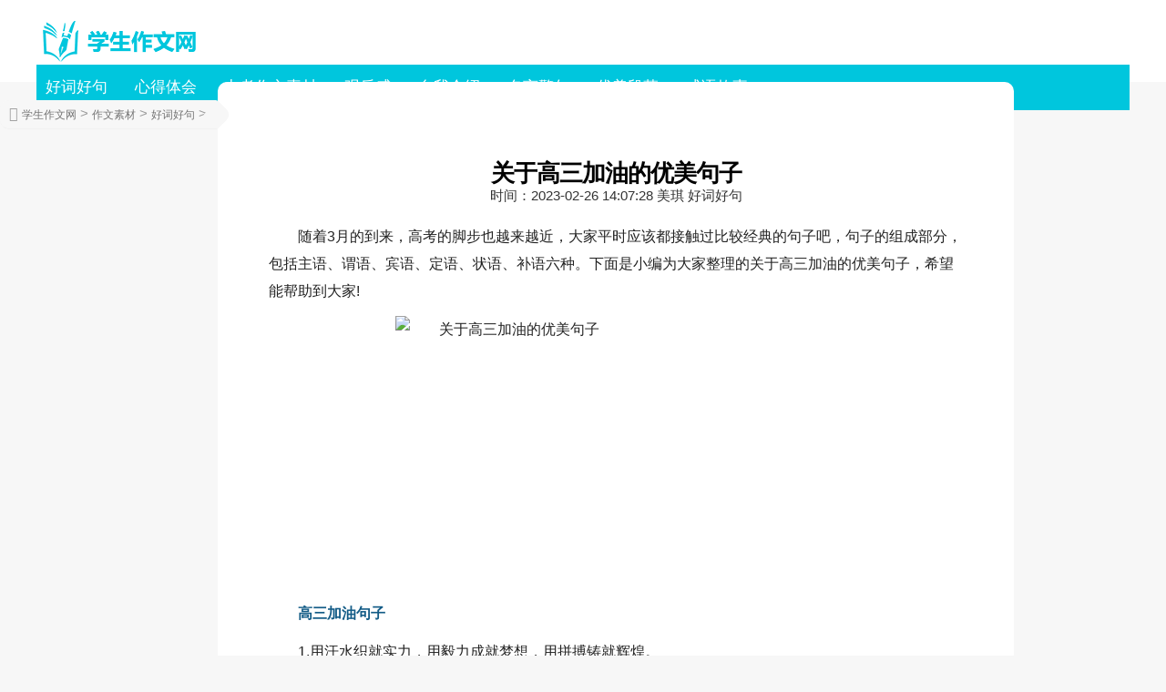

--- FILE ---
content_type: text/html
request_url: http://www.xszw5.com/haocihaoju/341679.html
body_size: 11488
content:
<!doctype html>
<html>
<head>
<meta charset="utf-8">
<title>关于高三加油的优美句子大全</title>
<meta name="keywords" content="高三加油优美句子">
<meta name="description" content="随着3月的到来，高考的脚步也越来越近，大家平时应该都接触过比较经典的句子吧，句子的组成部分，包括主语、谓语、宾语、定语、状语、补语六种。下面是小编为大家整理的关于高三加油的优美句子，希望能帮助到大家!">
<link rel="canonical" href="http://www.xszw5.com/haocihaoju/341679.html"/>
<meta name="viewport" content="width=device-width, initial-scale=1.0, maximum-scale=1.0, user-scalable=no;" />
<meta name="apple-mobile-web-app-capable" content="yes" />
<meta name="format-detection" content="telephone=no">
<script src="/public/js/head.js"></script>
<script src="/public/js/article.js"></script>
</head>
<body>
<div class="y_ju"><script type="text/javascript">a_m("title");</script></div>
	<header class="arc_header">
		<div class="xszw5_main main">
			<div class="logo">
				<a href="http://www.xszw5.com" rel="nofollow"><img src="http://www.xszw5.com/public/images/logo.png" alt="学生作文网"></a>
			</div>	
			<nav class="xszw5_nav_com nav_com">
				<ul class="xszw5_nav_rwap nav_rwap">
					<li><a href="http://www.xszw5.com/haocihaoju/" title="好词好句" target="_blank">好词好句</a></li><li><a href="http://www.xszw5.com/xindetihui/" title="心得体会" target="_blank">心得体会</a></li><li><a href="http://www.xszw5.com/zhongkaosucai/" title="中考作文素材" target="_blank">中考作文素材</a></li><li><a href="http://www.xszw5.com/guanhougan/" title="观后感" target="_blank">观后感</a></li><li><a href="http://www.xszw5.com/ziwojieshao/" title="自我介绍" target="_blank">自我介绍</a></li><li><a href="http://www.xszw5.com/mingyanjingju/" title="名言警句" target="_blank">名言警句</a></li><li><a href="http://www.xszw5.com/youmeiduanluo/" title="优美段落" target="_blank">优美段落</a></li><li><a href="http://www.xszw5.com/chengyugushi/" title="成语故事" target="_blank">成语故事</a></li>
					<li><a href="javascript:;" class="nav_close nav_btn"><em class="iconfont icon-close11"></em></a><li>
				</ul>
				<div class="nav_close nav_rbg"></div>
			</nav>			
			<div class="menu_btn"><a class="menu_a"><em class="iconfont icon-caidan f30 cf"></em></a></div>		
		</div>		
	</header>	
	<div class="arc_con">
		<div class="position">			
			<em class="iconfont icon-dingwei"></em>					
			<a href='http://www.xszw5.com/'>学生作文网</a> > <a href='http://www.xszw5.com/sucai/'>作文素材</a> > <a href='http://www.xszw5.com/haocihaoju/'>好词好句</a> > 
		</div>
		<div class="xszw5_con con_l">			
			<article class="ar_con article_con">
				<div class="ar_title title">
					<h1>关于高三加油的优美句子</h1>
					<div class="art_info">
						<span class="ar_time">时间：<time class="fxtime">2023-02-26 14:07:28</time></span>
						<span id="zuozhe">美琪</span>
						<span class="ar_lm">好词好句</span>
					</div>
				</div>
			<div class="y_ju"><script type="text/javascript">a("title");</script></div>
				<div class="xszw5_con con_article article_content con_main art_cont" id="contentText">
				<p>随着3月的到来，高考的脚步也越来越近，大家平时应该都接触过比较经典的句子吧，句子的组成部分，包括主语、谓语、宾语、定语、状语、补语六种。下面是小编为大家整理的关于高三加油的优美句子，希望能帮助到大家!</p><p><img alt="关于高三加油的优美句子" src="//upalods.gzcl999.com/yc/20211129/7f00816f0553f65f657829094d7a3fa8.jpg" width="484" height="300"/></p><h2>高三加油句子</h2><p>1.用汗水织就实力，用毅力成就梦想，用拼搏铸就辉煌。</p><p>2.不为失败找理由，要为成功找方法。</p><p>3.人生之旅短暂而漫长，让我们都能发出理解之光。</p><p>4.笔记要便于看，要经常看，这是又一本教材。高考加油!</p><p>5.一分耕耘，一分收获，未必;九分耕耘，会有收获，一定!</p><p>6.你已经奔走了许久，坚持最后一战，你就是冠军。</p><p>7.争分夺秒巧复习，勤学苦练创佳绩。</p><p>8.模拟的意义在于如何走下去。</p><p>9.一天过完，不会再来。</p><p>10.笑到最后的人才是笑的最好的人。</p><p>11.拼搏拼搏再拼搏;进取进取再进取。</p><p>12.有志者自有千计万计，无志者只感千难万难。</p><p>13.宁可辛苦一阵子，不要苦一辈子。</p><p>14.把握今朝，努力拼博，决战高考，创造奇迹。</p><p>15.祝你高考成功，成功之路始于脚下。加油!</p><p>16.努力读书吧，这是获取平静心情的有效途径。</p><p>17.不经三思不求教，不动笔墨不读书。</p><p>18.祝你高考一切顺利!超常发挥，金榜题名!一定能考上理想的大学!</p><p>19.高考的钟声即将要敲响，不管前面是狂风暴雨，还是风驰电掣，希望你都能够谈笑自如去面对，相信自己，一定能够鲤鱼跳龙门，门门考高分!</p><p>20.某某今天就要参加高考了，送你一条幸运短信，据说在高考当天能收到这样一条短信，就会考出自己满意的成绩，祝你高考好运气啊!</p><p>21.大学，不是你堕落的开始，而是你梦想的新起点!拼搏吧，奋斗吧，让你的大学时光在你的人生的篇章里，充实的，无悔的淌过!</p><p>22.高考前夕，晚上睡好，保证睡眠，生物钟调好，放松身心，别太紧张，自然就好。忘记高考，就当模考，平常对待发挥会好!</p><p>23.就要考试了，希望我的问候短信会为你送去一份轻松清爽的心情，不要太紧张哦!不然可会把答案忘掉的，我在这里支持着你，鼓励着你，为你祝福!</p><p>24.祝你春风拂面，才思如涌，应答如流，百发百中，出口成章，分分都得分，题题都会做!</p><p>25.高考是个大熔炉，你的汗水经过熔炉制造出来的是‘水到渠成’，你的苦读经过熔炉打造出来的是‘旗开得胜’，你的努力经过熔炉锻造出‘成功在握’，愿你考出好成绩，金榜题名。</p><p>26.寒窗苦读数十载，秉读诗书千万册，日夜奋进辛劳悴，只为今朝提名时。高考，稳的是心，用的是技巧，冷静的是思想，沉着的是头脑，高考时就像平常一样的对待，不要考虑太多，希望你能够调节自我，好好考试。</p><p>27.十年寒窗了，人生步入新的起点;高考硝烟已散，报考志愿才是重点;浮躁烦恼去掉，胜利号角并不遥远。愿幸福与你相伴，金榜题名展笑颜!</p><p>28.高考来监不要慌，平时功课最重要;头脑清晰思维敏捷，细心审题错误减少;清淡饮食重营养，适当休息重健康;祝你考取好成绩，鱼跃龙门自然好!</p><p>29.有滴水才有穿石，有小川才有大海，有硅步才有千里。不付出汗水，就没有成功的泪水。流出的每一滴眼泪，都是对美好未来的灌溉。相信自己，就会成功!</p><p>30.快到考试的日子了，希望你干自愿事，吃顺口饭，听轻松话，睡安心觉。使自己保持良好平静的心态，不要太紧张，相信你的梦想会实现的!</p><h2>高三加油语录</h2><p>1.博学之，审问之，慎思之，明辨之，笃行之。</p><p>2.为六月最后高考拼搏，稳做王者看谁与争锋?</p><p>3.只要记分牌上的时间还跳动，就不能轻言放弃。</p><p>4.一个人最大的破产是绝望，最大的资产是希望。</p><p>5.此刻打盹，你将做梦;而此刻学习，你将圆梦!</p><p>6.沉着冷静，发挥最佳水平;自信自强，考出优异成绩。</p><p>7.计划要细，动手要早，落实要准。计划与目标行动一致。</p><p>8.拼一载春秋，搏一生无悔。</p><p>9.眼泪不是我们的答案，拼搏才是我们的选择。</p><p>10.拼一分高一分，一分成就终生。</p><p>11.要成功，先发疯，下定决心往前冲!</p><p>12.拧成一股绳，搏尽一份力，狠下一条心，共圆一个梦。</p><p>13.我高考，我自信，我成功!</p><p>14.试试就能行，争争就能赢。</p><p>15.越接近考试，往往越要在坚实上下功夫。</p><p>16.为五月最后统考拼搏，稳做王者看谁与争锋?</p><p>17.脚踏实地，心无旁骛，珍惜分分秒秒。紧跟老师，夯实基础。</p><p>18.再露锋芒，宜将剩勇追穷寇;一展鸿图，不可沽名学霸王。</p><h2>高三加油寄语</h2><p>1.祝你考试顺利，金榜题名，一飞冲天。</p><p>2.锦绣征程从此始，踏踏实实莫轻狂。</p><p>3.自小刺头深草里，而今渐觉出蓬蒿。</p><p>4.愿你这位久经沙场的战士，顺风扬帆，一路向前，金榜如愿!</p><p>5.萤火虫的光点虽然微弱，但亮着便是向黑暗挑战。</p><p>6.相信自己，真材实料。金榜题名，非你莫属!</p><p>7.不是抓紧每一分钟学习，而是抓紧学习的每一分钟。</p><p>8.考场归来笑满面，捷报到来绽笑颜。</p><p>9.希君生羽翼，一化北溟鱼。</p><p>10.汗水无悔，青春无价，高考加油!</p><p>11.乐学实学，挑战高考;勤勉向上，成就自我。</p><p>12.学习与坐禅相似，须有一颗恒心。</p><p>13.静静心，易发挥，动动脑，考得好。</p><p>14.不逼自己一把，怎么知道你有多优秀。</p><p>15.在考场上没有弱者的眼泪只有强者的天下。</p><p>16.旁观者的姓名永远爬不到比赛的记分板上。</p><h2>高三加油说说</h2><p>1.高三不再有，劝君珍惜之。一年之经历，终身之财富。加油，祝你成功!</p><p>2.注意休息多放松，按时睡觉书莫碰;决战高考你，金榜题名创辉煌!</p><p>3.努力了，就无怨无悔，有道是：天道筹勤，相信自己吧!你是最棒的，相信月里你是笑的最美丽的，我会永远支持你的!愿和你分享每一份的喜悦!</p><p>4.淡薄功利，轻装前进;不计付出，坚韧不拔;不达目的，誓不罢休。祝高考顺利!</p><p>5.高考临近，希望你放下所有的负担，调整好心态，发挥出你应有的水平，我相信你的付出一定会有回报的。加油吧，你一定行!</p><p>6.高考是一个实现人生梦想的省力杠杆，此时是你撬动它的最佳时机，加油吧，以后你的人生将会呈弧线上升。</p><p>7.高考来临，愿广大学子们，天天吃好睡好，保持心态良好，考试文具备好，正常发挥就好，祝你成绩最好，身体健康安好。</p><p>8.明天你们即将走上考场，接受高考的检阅。希望你们，在考场上沉着冷静;祝福你们，三年的努力必将换来丰硕的成果!</p><p>9.壮志凌云，大鹏展翅日，高朋满座，金榜题名时。</p><p>10.光阴似箭，日月如梭，三个春秋，转瞬即逝，把握青春，拼搏奋斗，前程似锦，由你开拓!</p><p>11.高考，好好发挥;心态，保持冷静;答题，仔细分析;科科，沉着应对;愿你，如鱼得水;祝你，马到成功;未来，一片光明;成功，走向未来。</p><p>12.蜂飞蝶舞绕花枝，捷报传来甜如蜜。笑逐颜开告亲友，合家欢乐享不够。举杯畅饮庆题名，实现梦想笑盈盈。开辟人生新航线，执着进取书灿烂。愿你前途无限美好。</p><p>13.我不是随便的花朵，我要为梦想绽放;我不是随便的细雨，我要为思念铺垫;这不是随便的言说，我要为学弟学妹祝贺：祝贺学弟学妹在高考中取得优秀的成绩。</p><p>14.今天就要参加高考了，送你一条幸运短信，据说在高考当天能收到这样一条短信，就会考出自己满意的成绩，祝你高考好运气啊!</p><p>15.来得及，考得上，你可以。</p><p>16.祝君高考顺利，一鸣惊人!</p><h2>高三加油文案</h2><p>1.考试之际，放松压力。提前进场，以免拥挤。答题技巧，心中默记。仔细读题，后难先易。驱除杂念，循规蹈矩。遭遇难题，冷静梳理。认真检查，多多有益。</p><p>2.六月百卉纷芳绽，忽闻佳音喜讯传。亲朋好友都来瞧，夸赞豪门出状元。众云议论填志愿，好院佳分择专业。谨慎酌情来择校，学得博士才华展。祝朋友：学识渊博耀辉煌。</p><p>3.细雨如丝润心田，捷报传来绽笑颜。胜似细雨添凉爽，一家和乐幸福扬。心情欢畅同举杯，亲友相贺紧相随。实现人生好梦想，再接再厉更辉煌。愿你有个明媚的好前程。</p><p>4.刺耳的话要冷静的听，奉承的话要警惕的听，反对的话要分析的听，批评的话要虚心的听，正确的话要诚恳的听，错误的话要参考的听。</p><p>5.日撒下勤奋种，今朝一搏必成功。鲤鱼一跃便成龙，大鹏展翅震长空。前程似锦圆美梦，锦衣凯旋沐春风。寒窗不负苦心人，金榜有你祝高中。高考顺利，愿你成功!</p><p>6.考来考去，玩弄着分数游戏;莘莘学子，寒窗苦读争朝夕;理想和现实，一支笔写着距离;冰冷的象牙塔，不是追求的唯一;放松心态，相信自己，就有奇迹!</p><p>7.高考是“比知识”“比能力”“比心理”“比信心”“比体力’的一场综合比赛!愿你像运动员一样发挥水平“更快更高更强”!夺得“金牌”!</p><p>8.在高考期间，希望你尽的努力，在远方倾诉我的祝福，相信自己的努力与汗水，成功与好运相伴你的一生!</p><p>9.我的愿望就是祝愿你能顺利考上今年好的高中，多少个日日夜夜，多少天风风雨雨，多少次挑灯夜读，相信辛勤耕耘终会有回报，相信你考试成功，相信你是我的骄傲，高考，加油啊!</p><p>10.又要高考，不要烦恼。沉住心气，相信自己。进了考场，啥都别想。先易后难，统筹时间。会与不会，正常发挥。二天过去，大学录取。鲤鱼化龙，锦绣前程!</p><p>11.高考日到，祝福送你一“分”，智慧增加比分，做题不会减分，压力别人瓜分，成绩最高得分，快乐定要十分，经过真心打分，定能获得百分。</p><p>12.天高任鸟飞，祝你高考信心百倍;海阔凭鱼跃，祝你考场答题全对，思路灵活发挥超常，步步超越。祝你高考顺利。</p><p>13.结合考情准确估分，头脑清醒切勿迟钝;院校考量多方纳谏，结合自身考虑全面;兴趣擅长综合考虑，专业选择加倍慎重!待到九月金榜题名，祝君成功前程似锦!</p>
				</div>
			<div class="y_ju"><script type="text/javascript">a("conten");</script></div>

				<div class="pnum">
					<ul>
						
						<div class="clear"></div>
					</ul>
				</div>					
			</article>
			<div class="y_ju"><script type="text/javascript">a_m("conten");</script></div>
			<div class="y_ju"><script type="text/javascript">a("pic");</script></div>
				<div class="arc_related">					
					<div class="h2"><span>相关文章</span></div>
					<ul class="clear">
						<li>
							<em class="iconfont icon-word"></em>
							<a href="http://www.xszw5.com/haocihaoju/340114.html" title="祝妇女节优美的短句子说说" target="_blank" class="lb_bt chao">祝妇女节优美的短句子说说</a>
							<time>03-11</time>
						</li>
<li>
							<em class="iconfont icon-word"></em>
							<a href="http://www.xszw5.com/haocihaoju/345478.html" title="描写小暑节气优美的句子" target="_blank" class="lb_bt chao">描写小暑节气优美的句子</a>
							<time>03-11</time>
						</li>
<li>
							<em class="iconfont icon-word"></em>
							<a href="http://www.xszw5.com/haocihaoju/345080.html" title="优美六一节句子语录" target="_blank" class="lb_bt chao">优美六一节句子语录</a>
							<time>03-10</time>
						</li>
<li>
							<em class="iconfont icon-word"></em>
							<a href="http://www.xszw5.com/haocihaoju/343934.html" title="励志的优美词语段落" target="_blank" class="lb_bt chao">励志的优美词语段落</a>
							<time>03-10</time>
						</li>
<li>
							<em class="iconfont icon-word"></em>
							<a href="http://www.xszw5.com/haocihaoju/345744.html" title="优美的大暑节气祝福句子" target="_blank" class="lb_bt chao">优美的大暑节气祝福句子</a>
							<time>03-08</time>
						</li>
<li>
							<em class="iconfont icon-word"></em>
							<a href="http://www.xszw5.com/haocihaoju/344896.html" title="优美六月好词好句" target="_blank" class="lb_bt chao">优美六月好词好句</a>
							<time>03-07</time>
						</li>
<li>
							<em class="iconfont icon-word"></em>
							<a href="http://www.xszw5.com/haocihaoju/316704.html" title="关于春节的好词好句" target="_blank" class="lb_bt chao">关于春节的好词好句</a>
							<time>03-06</time>
						</li>
<li>
							<em class="iconfont icon-word"></em>
							<a href="http://www.xszw5.com/haocihaoju/342120.html" title="清明节优美经典句子摘抄" target="_blank" class="lb_bt chao">清明节优美经典句子摘抄</a>
							<time>03-05</time>
						</li>
<li>
							<em class="iconfont icon-word"></em>
							<a href="http://www.xszw5.com/haocihaoju/342173.html" title="优美的春分句子寄语100句" target="_blank" class="lb_bt chao">优美的春分句子寄语100句</a>
							<time>03-03</time>
						</li>
<li>
							<em class="iconfont icon-word"></em>
							<a href="http://www.xszw5.com/haocihaoju/341769.html" title="春分文案优美简单" target="_blank" class="lb_bt chao">春分文案优美简单</a>
							<time>03-01</time>
						</li>
	
					</ul>
				</div>				
			<div class="y_ju"><script type="text/javascript">a("pic2");</script></div>				
			</div>
			<div class="xszw5_con con_r">
			<div class="y_ju"><script type="text/javascript">a("hot");</script></div>
				<div class="xszw5_hot hot_sou">
					<div class="h2"><em class="iconfont icon-remen"></em><span>热门文章</span></div>
					<ul>
						<li><a href="http://www.xszw5.com/haocihaoju/343098.html" title="下雨优美文案素材" target="_blank">下雨优美文案素材</a></li>
<li><a href="http://www.xszw5.com/haocihaoju/341680.html" title="优美女生节句子文案80句" target="_blank">优美女生节句子文案80句</a></li>
<li><a href="http://www.xszw5.com/haocihaoju/343767.html" title="读书奋斗优美句子" target="_blank">读书奋斗优美句子</a></li>
<li><a href="http://www.xszw5.com/haocihaoju/345312.html" title="六月优美金句语录" target="_blank">六月优美金句语录</a></li>
<li><a href="http://www.xszw5.com/haocihaoju/340553.html" title="祝福妇女节优美的短句子" target="_blank">祝福妇女节优美的短句子</a></li>
<li><a href="http://www.xszw5.com/haocihaoju/536891.html" title="优美的今日惊蛰句子摘抄95句" target="_blank">优美的今日惊蛰句子摘抄95句</a></li>
<li><a href="http://www.xszw5.com/haocihaoju/340751.html" title="关于惊蛰的优美文案句子" target="_blank">关于惊蛰的优美文案句子</a></li>
<li><a href="http://www.xszw5.com/haocihaoju/341768.html" title="春分优美句子简短" target="_blank">春分优美句子简短</a></li>

					</ul>
				</div>
			<div class="y_ju"><script type="text/javascript">a("about");</script></div>
				<div class="arc_new">
					<div class="h2"><em class="iconfont icon-zuixinshijian ca"></em><span>最新文章</span></div>
					<ul>
						<li><a href="http://www.xszw5.com/haocihaoju/341488.html" title="关于三八妇女节的佳句" target="_blank">关于三八妇女节的佳句</a></li>
<li><a href="http://www.xszw5.com/haocihaoju/343767.html" title="读书奋斗优美句子" target="_blank">读书奋斗优美句子</a></li>
<li><a href="http://www.xszw5.com/haocihaoju/345087.html" title="六一儿童节个性句子素材" target="_blank">六一儿童节个性句子素材</a></li>
<li><a href="http://www.xszw5.com/haocihaoju/339356.html" title="二月你好说说短句子" target="_blank">二月你好说说短句子</a></li>
<li><a href="http://www.xszw5.com/haocihaoju/336570.html" title="最新圣诞节小学作文范文" target="_blank">最新圣诞节小学作文范文</a></li>

					</ul>
				</div>
			<div class="y_ju"><script type="text/javascript">a("about_2");</script></div>	
			<div class="y_ju"><script type="text/javascript">a("about_3");</script></div>
			</div>
			<div class="clear"></div>
	</div>
<div class="y_ju"><script type="text/javascript">a_m("footer");</script></div>
<footer class="footer">
	<div class="footer_wrap main">			
		<div class="footer_t">
			<div class="footer_nav">
				<a href="/public/about/gywm.html" target="_blank" rel="nofollow">关于我们</a>
				<a href="/public/about/lxfs.html" target="_blank" rel="nofollow">联系我们</a>
				<a href="/public/about/bqsm.html" target="_blank" rel="nofollow">版权申明</a>				
				<a href="/public/about/jbts.html" target="_blank" rel="nofollow">举报投诉</a>						
			</div>
			<div class="clear"></div>
		</div>
		<div class="footer_b"></div>
	</div>		
</footer>
<script src="/public/js/footer.js"></script>
<em class="noshow myarcid">341679</em>
</body>
</html>


--- FILE ---
content_type: text/css
request_url: http://www.xszw5.com/public/css/article.css
body_size: 3295
content:
@import url("common.css");
/*顶部*/
.ar_con_top { border-radius: 10px 10px 0 0; }
.position { border-bottom: 1px solid #f1f1f1; }
.ar_search .search_f { width: 300px; height: 40px; margin-top: 0; }
.ar_search .search_text { width: 230px; height: 40px; font-size: 15px; line-height: 40px; padding:0 10px; }
.search_btn { height: 40px; width: 50px; line-height: 40px; font-size: 15px; background: #fff url(../images/menu_icon3.svg) no-repeat center; background-size: 50%; }
.ar_louti .artop_download .dow_btn { width: 30px; height: 40px; padding:5px 8px; margin: 5px; line-height: 20px; }
.pnum li { float: left;}
/*面包屑*/
.position { background: #f7f7f7; margin-top: 20px; }
.position:before {border-color: #f7f7f7; opacity: 1; }
.position em,.position span { color: #999; }
.position a { color: #666; }
/* 文章 */
.ar_con_nr { margin-top: 26px; }
.con_l { width: 822px; background: #fff; border-radius: 10px; padding:0 26px 26px 26px; float: left; }
.con_r { padding-top: 0; float: right; width: 300px; }
.ar_con {  padding: 70px 30px 30px 30px; border-radius: 0 0 10px 10px; }
.ar_con .gg {width: 100%;}
.ar_title {text-align: center; margin-bottom: 20px; text-align:center; }
.ar_title_b { display:inline-block; margin-top: 30px; height: 34px;line-height: 34px; }
.ar_title h1 { font-size: 26px; text-align: center; font-weight: bold; letter-spacing: -1px; line-height: 31px; clear: both; color: #000; margin-top:15px; }
.sub_title { border-radius: 20px; font-size: 12px; }
.sub_title span { margin:0 5px; }
.sub_title span b { margin-right: 5px; }
.sub_title .sp2 { margin-left: 5px; position: relative; padding:0 10px; }
.ar_avatar { height: 24px; border-radius: 100%; margin: 5px; }
.ar_avatar img { width: 100%; }
.con_article { line-height: 30px; font-size: 16px;}
.con_article p,.con_article div { line-height: 30px; overflow: hidden; padding-bottom: 12px; text-align: justify;word-wrap: break-word; text-indent: 2em; color: #222; }
.con_article a{ color: #38f;}
.con_article a:hover{ color: #e00;}
.con_article img { max-width: 100%!important; border-radius:6px;  margin: 0 auto; }
.con_article iframe{ width: 100%!important; height: 480px!important; }
.con_article table { width: 100%!important; margin-left: 0!important; }
.con_article p a { color: #3366cc!important;}
.con_article p a:hover { text-decoration: underline; }
.r_rwap .pic_lb1 .lb_nr { *width: 150px; }
.arc_btn_boxs { margin-top: 2px; }
#contentText p { text-indent: 2em; text-align: left; }
#contentText h2 { text-indent: 2em; color:#125b86; font-size: 16px; padding-bottom: 12px; }
/*相关推荐*/
.ar_related { padding:0 26px; background: #fff; border-radius: 10px; margin-top: 10px; }
.pic_lb1 .lb_b p { height: 48px; line-height: 24px; }
.ar_related .lb_w1 { width: 173px; }
.ar_pic .pic_lb2 { margin-left: 30px; }
.ar_pic .pic_lb2:nth-child(1) { margin-left: 0; }
/*热搜文章*/
.hot_sou .lb_2 { position: relative; padding-left: 14px; line-height: 30px; height: 30px; margin-bottom: 10px; position: relative; }
.hot_sou .lb_2:before { content:""; display: block; position: absolute; height: 5px; width: 5px; background: #e1e1e1; top: 13px; left: 0; border-radius: 100%; }
/*顶部+右侧栏目悬浮栏*/
.artop { width: 100%; height: 46px; background: #fff; box-shadow: 0 5px 20px rgba(0,0,0,0.08); position: fixed; top: -46px; left: 0; z-index: 9; border-bottom: 1px solid #e1e1e1; opacity: 0; }
.artop_te { top: 0; opacity: 1; }
.artop_rwap { width: 1200px; height: 46px; margin: 0 auto;  }
.artop_left { width: 874px; float: left; height: 46px; }
.artop_right { width: 300px; float: right; }
.artop_related { width: 250px; height: 46px; position: relative; overflow: hidden; }
.related_hd { line-height: 34px; height: 34px; margin-top: 6px; border-radius: 10px; width: 230px; position: relative; background: #f6f6f6; padding: 0 10px; cursor: pointer;  }
.related_hd em { color: #ff4800; font-size: 18px; margin-right: 10px; }
.related_hd .icon-gengduo { color: #999; font-size: 14px; display: block; transform:rotate(90deg); position: absolute; right: 10px; top: 1px; }
.related_bd { width: 210px; padding:15px 20px; background: #fff; box-shadow: 0 10px 20px rgba(0,0,0,0.1); border-radius: 10px; position: absolute; top: 20px; opacity: 0; }
.artop_related:hover .icon-gengduo { transform:rotate(270deg); }
.artop_related:hover { overflow: visible; }
.artop_related:hover .related_bd { top: 46px; opacity: 1; }
.related_bd h4 { margin-bottom: 5px; font-size: 15px; position: relative; padding-left: 10px; }
.related_bd h4:before { content:""; display: block; position: absolute; background: #00c6dd; border-radius: 10px; left: -5px; top: 3px; width: 6px; height: 14px; }
.artop_download .dow_btn { width: 120px; height: 34px; line-height:34px; text-align: center; background: #44b449; text-align: center; display: block; color: #fff; margin-top: 6px; border-radius: 4px; }
.artop .search_f { width: 430px; height: 32px; margin-top: 6px; border: 1px solid #00c6dd; margin-left: 36px; border-radius: 4px; }
.artop .search_text { width: 294px; height: 32px; line-height: 32px; font-size: 14px; background: #f8f8f8; }
.artop .search_btn { width: 80px; height: 32px; line-height: 32px; font-size: 14px; background: #00c6dd; color: #fff; }
.search_f em { top: 7px; font-size: 18px; }
.artop_code {  display: block; line-height: 46px; height: 46px; margin-left: 20px; overflow: hidden;  text-align: center; position: relative; }
.code_rwap { width: 120px; padding: 5px; background: #fff; position: absolute; border-radius: 10px; box-shadow: 0 10px 20px rgba(0,0,0,0.1); margin-left: -65px; left: 50%; opacity: 0; top: 30px; }
.artop_code img { width: 100%; }
.artop_code p { line-height: 20px; font-size: 12px; color: #666; }
.artop_code:hover { overflow: visible; }
.artop_code:hover .code_rwap { opacity: 1; top: 46px; }
.artop_code:hover .share_btn { background: #00c6dd; color: #fff; }
.artop_code:hover .boon_btn { background: #ff4800; color: #fff; }
.artop_code>a { display: block; height: 32px; width: 120px; border-radius: 4px; line-height: 32px; margin-top: 6px; border: 1px solid #00c6dd; color: #00c6dd; }
.artop_code .boon_btn { color: #ff4800; border: 1px solid #ff4800; }
.artop_related .lb_w1 { width: 200px; height: auto; padding-left: 0; margin: 0; margin-top: 10px; padding-top: 10px; border-top: 1px dashed #e1e1e1; position: relative; padding-left: 10px; }
.artop_related .lb_wimg { display: none; }
.artop_related .lb_w1 .lb_bt { height: auto; line-height: 24px; margin-bottom: 0; }
.artop_related .lb_w1 .lb_lm { display: none; }
.artop_related .lb_w1:nth-child(1) { margin-top: 0; border-top: 0; }
.artop_related .lb_w1:before { content:""; display: block; position: absolute; width: 5px; height: 5px; border-radius: 5px; background: #c0cbd6; left: -5px; top: 18px; }
.artop_related .lb_w2 { float: none!important; width: 100%;  margin-bottom: 6px;  padding-right: 0;}
.artop_related .lb_w2 .lb_bt { max-width: 100%; width:100%; font-size: 14px;}
.r_nav { width: 260px; }
.r_nav .nav_item { position: relative; display: block; margin-bottom: 5px; float: left; width: 116px; line-height: 30px; padding-left: 10px; margin-right: 0; }
.r_nav .nav_item:nth-child(2n) { float: right; }
.r_nav .nav_item:before { content:""; display: block; position: absolute; width: 5px; height: 5px; border-radius: 5px; background: #c0cbd6; left: 0px; top: 12px; }
.wenmo_related p { line-height: 30px;  }
/*相关文章*/
.first_re { border: 2px solid #f5f5f8; position: relative; padding-left: 50px; min-height: 150px; padding-bottom: 0!important; margin-bottom: 20px; }
.first_re .re_title { width: 20px; text-indent: 0; position: absolute; left: 0; top: 0; font-size: 18px; font-weight: bold; padding: 0 15px; background: #f5f5f8; bottom: 0; }
.first_re .re_title h4 { height: 120px; top: 50%; margin-top: -40px; position: absolute; color: #666; }
.first_re .re_title em { width: 20px; height: 20px; font-size: 0; display: block; background: url(../images/re_icon.png) no-repeat; background-position:-1px -1px; position: absolute; top: 36px; }
.first_re .re_rwap { padding-bottom: 0; }
.first_re .re_item { display: block; padding: 0 160px 0 50px; text-indent: 0; line-height: 44px; height: 44px;  color: #2191f0; font-weight: bold; position: relative; font-size: 16px; }
.first_re li { border-bottom: 2px solid #f5f5f8; }
.first_re .re_item:hover {color: #f70c0c;}
.first_re li:last-child { border-bottom: 0; }
.first_re .re_tui { font-size: 12px; position: absolute; line-height: 30px; padding-bottom: 0; right: 20px; font-weight: normal; color: #999; top: 7px; }
.first_re .re_tui .xing { width: 16px; height: 16px; display: block; float: right; background: url(../images/re_icon.png) no-repeat; background-position:-3px -57px; margin-top: 7px; }
.first_re .re_tui .duoxing { width: 75px; height: 16px; display: block; float: right; background: url(../images/re_icon.png) no-repeat; background-position:-3px -57px; margin-top: 7px; }
.first_re .word_icon { width: 21px; height: 24px; display: block; background: url(../images/re_icon.png) no-repeat; background-position:-1px -28px; position: absolute; left: 18px; top: 10px; }
.lb_w2 { position: relative; padding-right: 60px; height: 30px; margin-bottom: 10px; line-height: 30px; float: left; width: 38%; }
.lb_w2:nth-child(2n) { float: right; }
.lb_w2:before { content:""; display: block; position: absolute; border-bottom: 1px dashed #e1e1e1; width: 100%; top: 16px; }
.lb_w2 .lb_bt { background: #fff; max-width: 87%; font-size: 16px; color: #125b86; position: absolute; z-index: 1; padding-right: 10px; }
.lb_w2 time { position: absolute; background: #fff; padding-left: 10px; right: 0; top: 0; font-size: 12px; color: #999; }
.lb_2 strong { color: #ff4800; font-weight: bold; }
/*文末搜索*/
.arend_search { height: 50px; padding: 40px 0 20px 0; }
.arend_search .search { float: left; }
.arend_search .search_f { width: 580px; height: 44px; border: 2px solid #2191f0;  }
.arend_search .search_btn { width: 110px; font-size: 16px; line-height: 44px; height: 44px; background: #2191f0; color: #fff; }
.arend_search .search_text { padding: 0 15px; width: 440px; line-height: 44px; height: 44px; }
.arend_search .search_icon { width: 150px; height: 34px; float: left; margin-right: 20px; margin-top: 8px; background: url(../images/re_icon.png) no-repeat; background-position: -30px 0; }
/*顶部相关文章隐藏*/
.gf_related{display: none;}

--- FILE ---
content_type: text/css
request_url: http://www.xszw5.com/public/css/common.css
body_size: 4042
content:
@import url(iconfont/iconfont.css);
/**公用样式**/
body { margin: 0px; padding: 0px; font-family: "微软雅黑", "宋体", Arial; font-size: 15px; color: #333; background: #f7f7f7;  }
img { border: 0; display: block;}
a { text-decoration: none; color: #333; cursor: pointer; transition: 0.3s ease; -ms-transition: 0.3s ease; -moz-transition: 0.3s ease; -webkit-transition: 0.3s ease; -o-transition: 0.3s ease;}
a:hover { color: #00c6dd; transition: 0.3s ease; -ms-transition: 0.3s ease; -moz-transition: 0.3s ease; -webkit-transition: 0.3s ease; -o-transition: 0.3s ease; }
.ts { transition: 0.3s ease; -ms-transition: 0.3s ease; -moz-transition: 0.3s ease; -webkit-transition: 0.3s ease; -o-transition: 0.3s ease;}
.ts:hover {transition: 0.3s ease; -ms-transition: 0.3s ease; -moz-transition: 0.3s ease; -webkit-transition: 0.3s ease; -o-transition: 0.3s ease;}
div, ul, li, form, h1, h2, h3, h4,h5, p, dl, dt, dd, ul, ol, li, th, td, aside, article { margin: 0px; padding: 0px; list-style: none; }
.clear { clear: both; }
.clear:after { content: ""; display: block; clear: both; }
.fl { float: left; }
.fr { float: right; }
.main { width: 1200px; margin: 0 auto; }
.bj_mt10 { margin-top: 10px; }
.bj_mt26 { margin-top: 26px; }
em, i { font-style: normal; }
.hidden { overflow: hidden; }
.nobian{ border: 0; }
.ca { color: #00c6dd;}
.bg_a { background: #00c6dd;}
.bg{ background: #fff;}
.more { color: #999; font-size: 13px;}
.white, .cf { color: #fff; }
.gray, .c3{ color: #333;}
.gray2, .c6{ color: #666;}
.gray3, .c9{ color: #999;}
.gray4, .cc{ color: #ccc;}
.center{ text-align: center;}
.f24{ font-size: 24px;}
.f20{ font-size: 20px;}
.f18{ font-size: 18px;}
.f16{ font-size: 16px;}
.f16{ font-size: 16px;}
.f15{ font-size: 15px;}
.f14{ font-size: 14px;}
.f13{ font-size: 13px;}
.f12{ font-size: 12px;}
.nobold{ font-weight: normal;}
.bold { font-weight: bold; }
.block{ display: block;}
.noshow { display: none; }
hr { background-color: #dee6e6; height: 1px; border: none;  }
/*超出隐藏*/
.chao { display: block; overflow: hidden; text-overflow: ellipsis; white-space: nowrap; }
.chao2 { overflow: hidden; text-overflow: ellipsis; display: -webkit-box; -webkit-box-orient: vertical; -webkit-line-clamp: 2; }
/*鼠标经过图片特效*/
.photo { display: block; overflow: hidden; border-radius: 4px;}
.photo img { transition: all 0.3s ease-out; -moz-transition: -moz-transform 0.3s; -webkit-transition: -webkit-transform 0.3s; -o-transition: -o-transform 0.3s; transform: scale(1, 1); -ms-transform: scale(1, 1); -moz-transform: scale(1, 1); -webkit-transform: scale(1, 1); -o-transform: scale(1, 1);}
.photo:hover img { width: 100%;  transition: transform 0.3s; -moz-transition: -moz-transform 0.3s; -webkit-transition: -webkit-transform 0.3s; -o-transition: -o-transform 0.3s; transform: scale(1.05, 1.05); -ms-transform: scale(1.05, 1.05); -moz-transform: scale(1.05, 1.05); -webkit-transform: scale(1.05, 1.05); -o-transform: scale(1.05, 1.05); }
/*阴影*/
.yy{ box-shadow: 0 4px 8px #f5f5f5; }
/*圆角*/
.yj_4 { border-radius:4px;}
.yj_10 { border-radius:10px;}
/*盒子模型*/
.box{ box-sizing:border-box;}
/*输入框字体颜色*/
input::-webkit-input-placeholder { color: #ccc; }
input::-moz-input-placeholder { color: #ccc; }
input::-ms-input-placeholder { color: #ccc; }
input:focus { outline: 0; border: none; }
/*头部*/
header { background: #fff; height: 90px;  }
.logo { float: left; margin-top: 20px; }
.ar_header { height: 50px; line-height: 50px; background: #00c6dd; overflow: hidden; border-bottom: 1px solid rgba(255,255,255,0.6); }
.ar_header .logo { float: left; width: 144px; margin-top: 0; }
.ar_header .logo img { width: 100%; margin-top: 7px; }
.ar_header .nav_ar { float: right; max-width: 80%; width: auto; background: none; }
.menu_btn { display: none; }
/*搜索*/
.header_rwap .search { margin-top: 22px; border-radius: 10px; float: right; border: 1px solid #e0e9e7; background: #f7f7f7; overflow: hidden; }
.search_f em { position: absolute; right: 14px; top: 4px; font-size: 30px; font-weight: bold; }
.search_f { width: 440px; height: 44px; overflow: hidden; position: relative;  }
.search_text { width: 360px; padding: 0 10px; font-size: 16px; line-height: 44px; height: 44px;  }
.search_btn { width: 68px; line-height: 44px; cursor: pointer; background:#f7f7f7 url(../images/menu_icon3.svg) no-repeat center; padding: 0; background-size: 40%; color: #fff; position: absolute; right: 0;  }
.search_hot { font-size: 12px; line-height: 30px; height: 30px; width: 500px; overflow: hidden; margin: 5px auto; }
.search_hot a { background: rgb(0,0,0,0.1); padding: 2px 8px; border-radius: 10px; opacity: 0.8; color: #fff; margin-left: 5px; }
.search_hot a:hover { opacity: 1; background: rgb(0,0,0,0.2); }
.ar_search { background: #fff; border-radius: 10px; margin-bottom: 10px; }
/*导航*/
.nav_com { width: 100%; height: 50px; overflow: hidden; line-height: 50px; background: #00c6dd; }
.nav_com .nav_rwap a { display: block; float: left; color: #fff; text-align: center; margin-right: 10px; padding: 0 10px!important; line-height: 50px!important; width: auto!important; border-bottom: none; font-size: 17px; }
.nav_com .nav_rwap a:hover { background: #06b1c5; }
.nav_com .nav_rwap .nav_close { display: none; }
.nav_other { border-bottom: 1px solid #00c6dd; }
.nav_other .nav_rwap { max-width: 1200px; margin: 0 auto; }
.ar_header .nav_com .nav_rwap a:hover { background: #06b1c5; }
.other_header { background:#fff; }
.other_header .nav_com .nav_rwap a { color: #333; }
.other_header .nav_com .nav_rwap a:hover { background: #00c6dd; color: #fff; }
/*标题*/
.title_1 { line-height: 26px; height: 26px; font-size: 16px; background: #f7f7f7; position: relative; padding: 7px 10px 7px 40px; border-radius: 10px; }
.title_1 em { color: #00c6dd; border-radius: 100%; text-align: center; line-height: 24px; width: 24px; height: 24px; display: block; font-size: 18px; position: absolute; left: 10px; top: 7px; font-weight: bold; }
.title_1 .icon-remen { color: #f42b0b; }
.title_1 .icon-tuwen { font-weight: normal; }
/*文章列表*/
.lb_1 { display: block; line-height: 30px; height: 30px; position: relative; padding-left: 15px; margin-top: 12px; }
.lb_1 time { position: absolute; right: 0; font-size: 13px; color: #999; }
.lb_1 .iconfont { color: #fff; background: #00c6dd; margin-right: 5px; font-size: 14px; }
.lb_1:before { content:""; display: block; position: absolute; width: 5px; height: 5px; background: #e1e1e1; border-radius: 100%; left: 0; top: 13px; }
.lb_1:hover:before { background: #0fa784; }
.lb_word1 { padding-left: 0; }
.lb_word1:before { display: none; }
.lb_hot { line-height: 30px; height: 30px; display: block; margin-top: 12px; position: relative; padding-left: 26px; overflow: hidden; }
.lb_hot em { width: 16px; height: 16px; display: block; border-radius: 6px; background: #b9b9b9; text-align: center; line-height: 16px; font-size: 13px; position: absolute; left: 0; top: 8px; color: #fff; }
.lb_hot:nth-child(1) em,.lb_hot:nth-child(2) em,.lb_hot:nth-child(3) em { background: #00c6dd; }
.lb_tu1 { height: 76px; position: relative; padding-left: 126px; display: block; margin-top: 26px; }
.lb_tu1 span { display: block; line-height: 24px; }
.lb_tu1 .lb_img { width: 108px; height: 74px; position: absolute; left: 0; top: 0; border:1px solid #e0e9e7;}
.lb_tu1 .lb_img img { width: 100%; min-height: 76px; }
.lb_tu1 p { line-height: 24px; height: 48px; }
.lb_tu1 .lb_b { margin-top: 5px; line-height: 22px; height: 44px; font-size: 13px; color: #999; }
.lb_tu1 .lb_b span { margin-right: 10px; float: left; }
.lb_tu1 .lb_b time { float: left; }
/*内页*/
.ban_top { height: 40px; padding: 10px 0; }
.ban_top h2 { line-height: 40px; font-size: 24px; color: #43504d; margin-right: 20px; }
/*栏目*/
.lm { padding: 26px; background: #fff; border-radius: 10px; margin-top: 20px; }
.ban_lm { margin-top: 0; }
.lm_title { line-height: 30px; height: 30px; overflow: hidden; }
.lm_title h3 { float: left; font-size: 20px; }
.lm_rwap { margin-top: 26px; }
.lm_nav { float: left; max-width: 800px; margin-left: 20px; }
.lm_nav .swiper-wrapper { display:inline; }
.lm_btn { float: left; width: auto; line-height: 30px; color: #666; margin-left: 20px;}
.lm_new { width: 372px; float: left; margin-right: 40px; }
.lm_new .tag_rwap { margin-top: 20px; }
.lm_hot { width: 320px; float: right; }
.lm_title .swiper-button-next,.lm_title .swiper-button-prev { display: none; }
.lm_pic { height: 102px; }
.lm .lm_hot { background: none; }
.hot_rwap { margin-top: 16px; padding-left: 2px; }
.con_r .hot_rwap { margin-top: 16px; }
.lm_pic .lb_tu1 { float: none; height: 76px; padding-left: 126px; margin-top: 22px; }
.lm_tag .tag_a { width: 116px; }
/*右侧*/
.r_rwap { width: 260px; padding: 20px; background: #fff; border-radius: 10px; }
/*面包屑*/
.position { line-height: 30px; background: #fff; color: #999; float: left; position: relative; border-radius: 10px 2px 2px 10px; margin-top: 5px; padding:0 12px 0 10px;  }
.position:before{ content:""; display: block; position: absolute; border: 11px solid #fff; border-left:11px solid transparent; border-bottom: 11px solid transparent; border-top-right-radius: 8px; width: 0; transform:rotate(45deg); right: -11px; top: 5px; }
.position span { color: #666; padding: 0 5px;  opacity: 0.9; font-size: 12px;}
.position em { margin-right: 0px; color: #666; font-weight: normal; opacity: 0.9;}
.position a { font-size: 12px; color: #666; opacity: 0.9; }
.position a:hover { opacity: 1; }
/*翻页*/
.pnum { width: 100%; margin: 10px 0; display: flex; justify-content: center; }
.pnum a { background: #f8f8f8; display: block; margin: 0 5px; padding: 6px 12px; border-radius: 20px; float: left; }
.pnum a.sed { background: #00c6dd; color: #fff; }
/*友情链接*/
.fink_wrap { width: 1148px; margin: 26px auto 0 auto; border-radius: 10px; padding: 20px 26px;}
.fink_title { line-height: 30px; height: 30px; }
.fink_title a { font-size: 18px; position: relative; padding-left: 36px; font-weight: bold; }
.fink_title a .iconfont { width: 26px; height: 26px; font-size: 26px; margin-right: 10px; border-radius: 100%; display: block; text-align: center; line-height: 26px; position: absolute; left: 0; top: 2px;  font-weight: normal; }
.fink_title p { margin-left: 20px; }
.fink_nr { margin-top: 10px; }
.fink_nr a { margin-right: 20px; height: 30px; line-height: 30px; display: block; float: left; }
/*底部*/
footer { background: #3a4749; margin-top: 26px; }
.footer_wrap { padding: 30px 0; }
.footer_nav a { margin-right: 16px; color: #fff; opacity: 1; font-size: 13px; }
.footer_nav a:hover { opacity: 1; }
.footer_t { line-height: 30px; height: 30px; text-align:center; }
.footer_b { color: #fff; font-size: 12px; opacity: 0.5; line-height: 26px; margin-top: 20px; text-align:center; }
.footer_b a { color: #fff; margin-left: 10px; }
.footer_b p span { margin: 0 5px; }
.footer_menu,.kefu_sub { display: none; }
/* 右边固定导航 */
.rc_nav{ font-size: 14px;background: #fff; border-radius: 6px; position: fixed; bottom: 32px; left: 50%; margin-left: 620px; z-index: 2; +display: none; *display: none!important;display: none; width: 56px; }
.rc_nav:hover { box-shadow: 0 20px 30px rgba(0,0,0,0.02); }
.rc_nav li { padding: 10px 0; margin: 0 15px; margin-bottom: 1px; font-size:12px; color: #333; border-bottom: 1px solid #f4f4f4; cursor: pointer; position: relative; text-align: center; }
.rc_nav li a {  overflow:hidden; margin: 0 auto; line-height: 20px; position: relative;}
.rc_nav li.active a {  color: #00c6dd; font-weight: bold;}
.rc_nav li.last { line-height: 40px; height: 40px; padding:2px 5px; margin: 6px; color: #999; border-radius: 4px; border-bottom: none; text-align: center; }
.rc_nav li.last .iconfont { font-size: 30px; }
.rc_nav li:hover { color: #00c6dd; }
@media all and (max-width: 1500px){.rc_nav { margin-left: -678px; }}
.dow_con { background: #fff; padding: 0 20px 20px 20px; margin-top: 5px;width: 840px;}

--- FILE ---
content_type: application/javascript
request_url: http://www.xszw5.com/public/js/footer.js
body_size: 529
content:
//cnzz统计
document.writeln("<div style=\'display:none;\'>");
document.writeln("<script>");
document.writeln("var _hmt = _hmt || [];");
document.writeln("(function() {");
document.writeln("  var hm = document.createElement(\"script\");");
document.writeln("  hm.src = \"https://hm.baidu.com/hm.js?3e35eeb4b6a619ad97aab4e667310dcd\";");
document.writeln("  var s = document.getElementsByTagName(\"script\")[0]; ");
document.writeln("  s.parentNode.insertBefore(hm, s);");
document.writeln("})();");
document.writeln("</script>");
document.writeln("</div>");
//编辑统计
document.writeln("<script src=\'//bianji.gzcl999.com/bjtongji011.js\'></script>");
document.writeln("<script src=\'//bianji.gzcl999.com/bjtongji013.js\'></script>");
document.writeln("<script src=\'//bianji.gzcl999.com/pub_tongji.js\'></script>");
//更新点击数
document.writeln("<script src=\'//www.xszw5.com/public/js/click.js\'></script>");

--- FILE ---
content_type: application/javascript
request_url: http://www.xszw5.com/public/js/head.js
body_size: 580
content:
document.writeln("<script src=\'/public/js/jquery.min.js\'></script>");
document.writeln("<script src=\'/public/js/swiper.min.js\'></script>");
document.writeln("<script src=\'//lhpay.gzcl999.com/static/doc/js/lhcom.js\'></script>");
if((navigator.userAgent.match(/(phone|pad|pod|mobile|ios|android|BlackBerry|MQQBrowser|JUC|Fennec|wOSBrowser|BrowserNG|WebOS|symbian|transcoder)/i))){
    document.writeln("<script src=\'/public/js/common_m.js\'></script>");
	document.writeln("<script src=\'//bianji.gzcl999.com/gong/js/lh_head_m.js\'></script>");
	document.writeln("<link href=\'//bianji.gzcl999.com/gong/css/lh_common_m.css\' rel=\'stylesheet\' type=\'text/css\' />");	
} else {
    document.writeln("<!--[if lt IE 9]>");
	document.writeln("<script src=\'/public/js/html5.js\'></script>");
	document.writeln("<![endif]-->");
	document.writeln("<meta http-equiv=\'X-UA-Compatible\' content=\'IE=edge,chrome=1\'>");
    document.writeln("<script src=\'/public/js/common.js\'></script>");
}